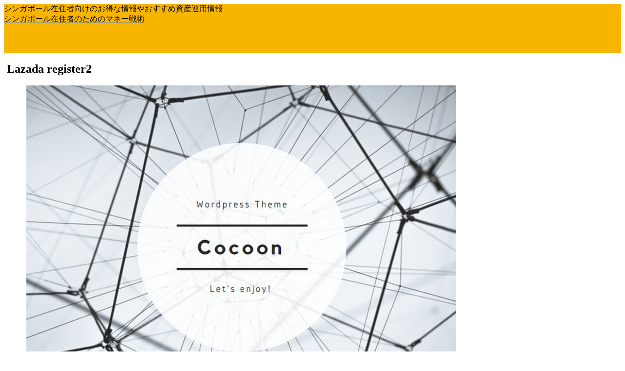

--- FILE ---
content_type: text/html; charset=utf-8
request_url: https://www.google.com/recaptcha/api2/aframe
body_size: 264
content:
<!DOCTYPE HTML><html><head><meta http-equiv="content-type" content="text/html; charset=UTF-8"></head><body><script nonce="rkWfKsLhO0gp5BeE8cudow">/** Anti-fraud and anti-abuse applications only. See google.com/recaptcha */ try{var clients={'sodar':'https://pagead2.googlesyndication.com/pagead/sodar?'};window.addEventListener("message",function(a){try{if(a.source===window.parent){var b=JSON.parse(a.data);var c=clients[b['id']];if(c){var d=document.createElement('img');d.src=c+b['params']+'&rc='+(localStorage.getItem("rc::a")?sessionStorage.getItem("rc::b"):"");window.document.body.appendChild(d);sessionStorage.setItem("rc::e",parseInt(sessionStorage.getItem("rc::e")||0)+1);localStorage.setItem("rc::h",'1769810664791');}}}catch(b){}});window.parent.postMessage("_grecaptcha_ready", "*");}catch(b){}</script></body></html>